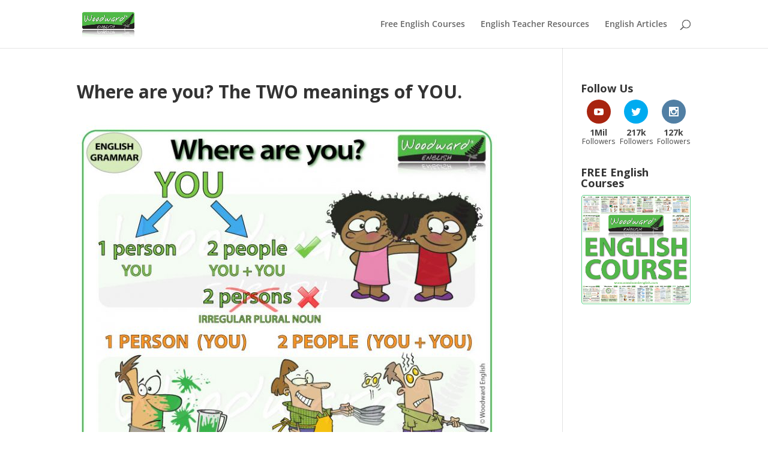

--- FILE ---
content_type: text/html; charset=utf-8
request_url: https://www.google.com/recaptcha/api2/aframe
body_size: 268
content:
<!DOCTYPE HTML><html><head><meta http-equiv="content-type" content="text/html; charset=UTF-8"></head><body><script nonce="0dHTJwki6pA7chqXKuD-qQ">/** Anti-fraud and anti-abuse applications only. See google.com/recaptcha */ try{var clients={'sodar':'https://pagead2.googlesyndication.com/pagead/sodar?'};window.addEventListener("message",function(a){try{if(a.source===window.parent){var b=JSON.parse(a.data);var c=clients[b['id']];if(c){var d=document.createElement('img');d.src=c+b['params']+'&rc='+(localStorage.getItem("rc::a")?sessionStorage.getItem("rc::b"):"");window.document.body.appendChild(d);sessionStorage.setItem("rc::e",parseInt(sessionStorage.getItem("rc::e")||0)+1);localStorage.setItem("rc::h",'1768724693060');}}}catch(b){}});window.parent.postMessage("_grecaptcha_ready", "*");}catch(b){}</script></body></html>